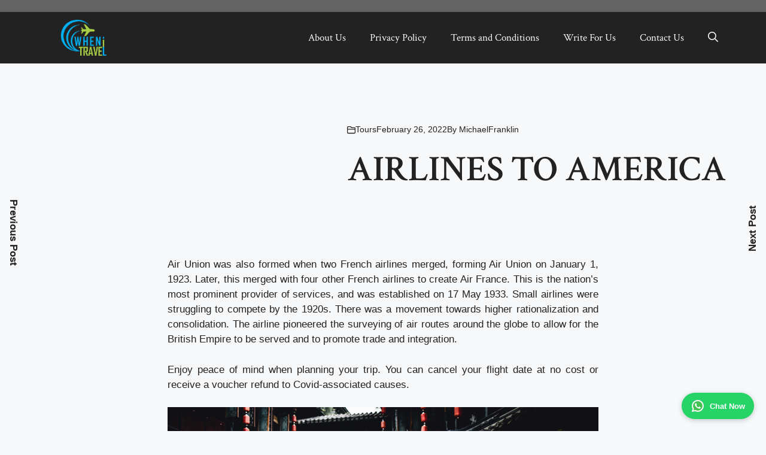

--- FILE ---
content_type: text/html; charset=UTF-8
request_url: https://www.whenitravel.co.uk/airlines-to-america/
body_size: 15863
content:
<!DOCTYPE html>
<html lang="en-US">
<head>
	<meta charset="UTF-8">
	<meta name='robots' content='index, follow, max-image-preview:large, max-snippet:-1, max-video-preview:-1' />
<meta name="viewport" content="width=device-width, initial-scale=1">
	<!-- This site is optimized with the Yoast SEO plugin v26.7 - https://yoast.com/wordpress/plugins/seo/ -->
	<title>AIRLINES TO AMERICA - When I Travel</title>
	<link rel="canonical" href="https://www.whenitravel.co.uk/airlines-to-america/" />
	<meta property="og:locale" content="en_US" />
	<meta property="og:type" content="article" />
	<meta property="og:title" content="AIRLINES TO AMERICA - When I Travel" />
	<meta property="og:description" content="Air Union was also formed when two French airlines merged, forming Air Union on January 1, 1923. Later, this merged with four other French airlines to create Air France. This is the nation&#8217;s most prominent provider of services, and was established on 17 May 1933. Small airlines were struggling to compete by the 1920s. There ... Read more" />
	<meta property="og:url" content="https://www.whenitravel.co.uk/airlines-to-america/" />
	<meta property="og:site_name" content="When I Travel" />
	<meta property="article:published_time" content="2022-02-26T03:36:58+00:00" />
	<meta name="author" content="MichaelFranklin" />
	<meta name="twitter:card" content="summary_large_image" />
	<meta name="twitter:label1" content="Written by" />
	<meta name="twitter:data1" content="MichaelFranklin" />
	<meta name="twitter:label2" content="Est. reading time" />
	<meta name="twitter:data2" content="4 minutes" />
	<script type="application/ld+json" class="yoast-schema-graph">{"@context":"https://schema.org","@graph":[{"@type":"Article","@id":"https://www.whenitravel.co.uk/airlines-to-america/#article","isPartOf":{"@id":"https://www.whenitravel.co.uk/airlines-to-america/"},"author":{"name":"MichaelFranklin","@id":"https://www.whenitravel.co.uk/#/schema/person/93a1c1099b21f0c6b116d68bb2c94eaa"},"headline":"AIRLINES TO AMERICA","datePublished":"2022-02-26T03:36:58+00:00","mainEntityOfPage":{"@id":"https://www.whenitravel.co.uk/airlines-to-america/"},"wordCount":554,"publisher":{"@id":"https://www.whenitravel.co.uk/#/schema/person/93a1c1099b21f0c6b116d68bb2c94eaa"},"image":{"@id":"https://www.whenitravel.co.uk/airlines-to-america/#primaryimage"},"thumbnailUrl":"","keywords":["Travel"],"articleSection":["Tours"],"inLanguage":"en-US"},{"@type":"WebPage","@id":"https://www.whenitravel.co.uk/airlines-to-america/","url":"https://www.whenitravel.co.uk/airlines-to-america/","name":"AIRLINES TO AMERICA - When I Travel","isPartOf":{"@id":"https://www.whenitravel.co.uk/#website"},"primaryImageOfPage":{"@id":"https://www.whenitravel.co.uk/airlines-to-america/#primaryimage"},"image":{"@id":"https://www.whenitravel.co.uk/airlines-to-america/#primaryimage"},"thumbnailUrl":"","datePublished":"2022-02-26T03:36:58+00:00","breadcrumb":{"@id":"https://www.whenitravel.co.uk/airlines-to-america/#breadcrumb"},"inLanguage":"en-US","potentialAction":[{"@type":"ReadAction","target":["https://www.whenitravel.co.uk/airlines-to-america/"]}]},{"@type":"ImageObject","inLanguage":"en-US","@id":"https://www.whenitravel.co.uk/airlines-to-america/#primaryimage","url":"","contentUrl":""},{"@type":"BreadcrumbList","@id":"https://www.whenitravel.co.uk/airlines-to-america/#breadcrumb","itemListElement":[{"@type":"ListItem","position":1,"name":"Home","item":"https://www.whenitravel.co.uk/"},{"@type":"ListItem","position":2,"name":"AIRLINES TO AMERICA"}]},{"@type":"WebSite","@id":"https://www.whenitravel.co.uk/#website","url":"https://www.whenitravel.co.uk/","name":"When I Travel","description":"","publisher":{"@id":"https://www.whenitravel.co.uk/#/schema/person/93a1c1099b21f0c6b116d68bb2c94eaa"},"potentialAction":[{"@type":"SearchAction","target":{"@type":"EntryPoint","urlTemplate":"https://www.whenitravel.co.uk/?s={search_term_string}"},"query-input":{"@type":"PropertyValueSpecification","valueRequired":true,"valueName":"search_term_string"}}],"inLanguage":"en-US"},{"@type":["Person","Organization"],"@id":"https://www.whenitravel.co.uk/#/schema/person/93a1c1099b21f0c6b116d68bb2c94eaa","name":"MichaelFranklin","image":{"@type":"ImageObject","inLanguage":"en-US","@id":"https://www.whenitravel.co.uk/#/schema/person/image/","url":"https://www.whenitravel.co.uk/wp-content/uploads/2024/02/272-by-90-For-Light.png","contentUrl":"https://www.whenitravel.co.uk/wp-content/uploads/2024/02/272-by-90-For-Light.png","width":272,"height":90,"caption":"MichaelFranklin"},"logo":{"@id":"https://www.whenitravel.co.uk/#/schema/person/image/"},"sameAs":["https://www.whenitravel.co.uk"],"url":"https://www.whenitravel.co.uk/author/michaelfranklin/"}]}</script>
	<!-- / Yoast SEO plugin. -->


<link href='https://fonts.gstatic.com' crossorigin rel='preconnect' />
<link href='https://fonts.googleapis.com' crossorigin rel='preconnect' />
<link rel="alternate" type="application/rss+xml" title="When I Travel &raquo; Feed" href="https://www.whenitravel.co.uk/feed/" />
<link rel="alternate" title="oEmbed (JSON)" type="application/json+oembed" href="https://www.whenitravel.co.uk/wp-json/oembed/1.0/embed?url=https%3A%2F%2Fwww.whenitravel.co.uk%2Fairlines-to-america%2F" />
<link rel="alternate" title="oEmbed (XML)" type="text/xml+oembed" href="https://www.whenitravel.co.uk/wp-json/oembed/1.0/embed?url=https%3A%2F%2Fwww.whenitravel.co.uk%2Fairlines-to-america%2F&#038;format=xml" />
<style id='wp-img-auto-sizes-contain-inline-css'>
img:is([sizes=auto i],[sizes^="auto," i]){contain-intrinsic-size:3000px 1500px}
/*# sourceURL=wp-img-auto-sizes-contain-inline-css */
</style>
<style id='wp-emoji-styles-inline-css'>

	img.wp-smiley, img.emoji {
		display: inline !important;
		border: none !important;
		box-shadow: none !important;
		height: 1em !important;
		width: 1em !important;
		margin: 0 0.07em !important;
		vertical-align: -0.1em !important;
		background: none !important;
		padding: 0 !important;
	}
/*# sourceURL=wp-emoji-styles-inline-css */
</style>
<style id='wp-block-library-inline-css'>
:root{--wp-block-synced-color:#7a00df;--wp-block-synced-color--rgb:122,0,223;--wp-bound-block-color:var(--wp-block-synced-color);--wp-editor-canvas-background:#ddd;--wp-admin-theme-color:#007cba;--wp-admin-theme-color--rgb:0,124,186;--wp-admin-theme-color-darker-10:#006ba1;--wp-admin-theme-color-darker-10--rgb:0,107,160.5;--wp-admin-theme-color-darker-20:#005a87;--wp-admin-theme-color-darker-20--rgb:0,90,135;--wp-admin-border-width-focus:2px}@media (min-resolution:192dpi){:root{--wp-admin-border-width-focus:1.5px}}.wp-element-button{cursor:pointer}:root .has-very-light-gray-background-color{background-color:#eee}:root .has-very-dark-gray-background-color{background-color:#313131}:root .has-very-light-gray-color{color:#eee}:root .has-very-dark-gray-color{color:#313131}:root .has-vivid-green-cyan-to-vivid-cyan-blue-gradient-background{background:linear-gradient(135deg,#00d084,#0693e3)}:root .has-purple-crush-gradient-background{background:linear-gradient(135deg,#34e2e4,#4721fb 50%,#ab1dfe)}:root .has-hazy-dawn-gradient-background{background:linear-gradient(135deg,#faaca8,#dad0ec)}:root .has-subdued-olive-gradient-background{background:linear-gradient(135deg,#fafae1,#67a671)}:root .has-atomic-cream-gradient-background{background:linear-gradient(135deg,#fdd79a,#004a59)}:root .has-nightshade-gradient-background{background:linear-gradient(135deg,#330968,#31cdcf)}:root .has-midnight-gradient-background{background:linear-gradient(135deg,#020381,#2874fc)}:root{--wp--preset--font-size--normal:16px;--wp--preset--font-size--huge:42px}.has-regular-font-size{font-size:1em}.has-larger-font-size{font-size:2.625em}.has-normal-font-size{font-size:var(--wp--preset--font-size--normal)}.has-huge-font-size{font-size:var(--wp--preset--font-size--huge)}.has-text-align-center{text-align:center}.has-text-align-left{text-align:left}.has-text-align-right{text-align:right}.has-fit-text{white-space:nowrap!important}#end-resizable-editor-section{display:none}.aligncenter{clear:both}.items-justified-left{justify-content:flex-start}.items-justified-center{justify-content:center}.items-justified-right{justify-content:flex-end}.items-justified-space-between{justify-content:space-between}.screen-reader-text{border:0;clip-path:inset(50%);height:1px;margin:-1px;overflow:hidden;padding:0;position:absolute;width:1px;word-wrap:normal!important}.screen-reader-text:focus{background-color:#ddd;clip-path:none;color:#444;display:block;font-size:1em;height:auto;left:5px;line-height:normal;padding:15px 23px 14px;text-decoration:none;top:5px;width:auto;z-index:100000}html :where(.has-border-color){border-style:solid}html :where([style*=border-top-color]){border-top-style:solid}html :where([style*=border-right-color]){border-right-style:solid}html :where([style*=border-bottom-color]){border-bottom-style:solid}html :where([style*=border-left-color]){border-left-style:solid}html :where([style*=border-width]){border-style:solid}html :where([style*=border-top-width]){border-top-style:solid}html :where([style*=border-right-width]){border-right-style:solid}html :where([style*=border-bottom-width]){border-bottom-style:solid}html :where([style*=border-left-width]){border-left-style:solid}html :where(img[class*=wp-image-]){height:auto;max-width:100%}:where(figure){margin:0 0 1em}html :where(.is-position-sticky){--wp-admin--admin-bar--position-offset:var(--wp-admin--admin-bar--height,0px)}@media screen and (max-width:600px){html :where(.is-position-sticky){--wp-admin--admin-bar--position-offset:0px}}

/*# sourceURL=wp-block-library-inline-css */
</style><style id='wp-block-site-title-inline-css'>
.wp-block-site-title{box-sizing:border-box}.wp-block-site-title :where(a){color:inherit;font-family:inherit;font-size:inherit;font-style:inherit;font-weight:inherit;letter-spacing:inherit;line-height:inherit;text-decoration:inherit}
/*# sourceURL=https://www.whenitravel.co.uk/wp-includes/blocks/site-title/style.min.css */
</style>
<style id='global-styles-inline-css'>
:root{--wp--preset--aspect-ratio--square: 1;--wp--preset--aspect-ratio--4-3: 4/3;--wp--preset--aspect-ratio--3-4: 3/4;--wp--preset--aspect-ratio--3-2: 3/2;--wp--preset--aspect-ratio--2-3: 2/3;--wp--preset--aspect-ratio--16-9: 16/9;--wp--preset--aspect-ratio--9-16: 9/16;--wp--preset--color--black: #000000;--wp--preset--color--cyan-bluish-gray: #abb8c3;--wp--preset--color--white: #ffffff;--wp--preset--color--pale-pink: #f78da7;--wp--preset--color--vivid-red: #cf2e2e;--wp--preset--color--luminous-vivid-orange: #ff6900;--wp--preset--color--luminous-vivid-amber: #fcb900;--wp--preset--color--light-green-cyan: #7bdcb5;--wp--preset--color--vivid-green-cyan: #00d084;--wp--preset--color--pale-cyan-blue: #8ed1fc;--wp--preset--color--vivid-cyan-blue: #0693e3;--wp--preset--color--vivid-purple: #9b51e0;--wp--preset--color--contrast: var(--contrast);--wp--preset--color--contrast-2: var(--contrast-2);--wp--preset--color--contrast-3: var(--contrast-3);--wp--preset--color--base: var(--base);--wp--preset--color--base-2: var(--base-2);--wp--preset--color--base-3: var(--base-3);--wp--preset--color--accent: var(--accent);--wp--preset--color--accent-2: var(--accent-2);--wp--preset--gradient--vivid-cyan-blue-to-vivid-purple: linear-gradient(135deg,rgb(6,147,227) 0%,rgb(155,81,224) 100%);--wp--preset--gradient--light-green-cyan-to-vivid-green-cyan: linear-gradient(135deg,rgb(122,220,180) 0%,rgb(0,208,130) 100%);--wp--preset--gradient--luminous-vivid-amber-to-luminous-vivid-orange: linear-gradient(135deg,rgb(252,185,0) 0%,rgb(255,105,0) 100%);--wp--preset--gradient--luminous-vivid-orange-to-vivid-red: linear-gradient(135deg,rgb(255,105,0) 0%,rgb(207,46,46) 100%);--wp--preset--gradient--very-light-gray-to-cyan-bluish-gray: linear-gradient(135deg,rgb(238,238,238) 0%,rgb(169,184,195) 100%);--wp--preset--gradient--cool-to-warm-spectrum: linear-gradient(135deg,rgb(74,234,220) 0%,rgb(151,120,209) 20%,rgb(207,42,186) 40%,rgb(238,44,130) 60%,rgb(251,105,98) 80%,rgb(254,248,76) 100%);--wp--preset--gradient--blush-light-purple: linear-gradient(135deg,rgb(255,206,236) 0%,rgb(152,150,240) 100%);--wp--preset--gradient--blush-bordeaux: linear-gradient(135deg,rgb(254,205,165) 0%,rgb(254,45,45) 50%,rgb(107,0,62) 100%);--wp--preset--gradient--luminous-dusk: linear-gradient(135deg,rgb(255,203,112) 0%,rgb(199,81,192) 50%,rgb(65,88,208) 100%);--wp--preset--gradient--pale-ocean: linear-gradient(135deg,rgb(255,245,203) 0%,rgb(182,227,212) 50%,rgb(51,167,181) 100%);--wp--preset--gradient--electric-grass: linear-gradient(135deg,rgb(202,248,128) 0%,rgb(113,206,126) 100%);--wp--preset--gradient--midnight: linear-gradient(135deg,rgb(2,3,129) 0%,rgb(40,116,252) 100%);--wp--preset--font-size--small: 13px;--wp--preset--font-size--medium: 20px;--wp--preset--font-size--large: 36px;--wp--preset--font-size--x-large: 42px;--wp--preset--spacing--20: 0.44rem;--wp--preset--spacing--30: 0.67rem;--wp--preset--spacing--40: 1rem;--wp--preset--spacing--50: 1.5rem;--wp--preset--spacing--60: 2.25rem;--wp--preset--spacing--70: 3.38rem;--wp--preset--spacing--80: 5.06rem;--wp--preset--shadow--natural: 6px 6px 9px rgba(0, 0, 0, 0.2);--wp--preset--shadow--deep: 12px 12px 50px rgba(0, 0, 0, 0.4);--wp--preset--shadow--sharp: 6px 6px 0px rgba(0, 0, 0, 0.2);--wp--preset--shadow--outlined: 6px 6px 0px -3px rgb(255, 255, 255), 6px 6px rgb(0, 0, 0);--wp--preset--shadow--crisp: 6px 6px 0px rgb(0, 0, 0);}:where(.is-layout-flex){gap: 0.5em;}:where(.is-layout-grid){gap: 0.5em;}body .is-layout-flex{display: flex;}.is-layout-flex{flex-wrap: wrap;align-items: center;}.is-layout-flex > :is(*, div){margin: 0;}body .is-layout-grid{display: grid;}.is-layout-grid > :is(*, div){margin: 0;}:where(.wp-block-columns.is-layout-flex){gap: 2em;}:where(.wp-block-columns.is-layout-grid){gap: 2em;}:where(.wp-block-post-template.is-layout-flex){gap: 1.25em;}:where(.wp-block-post-template.is-layout-grid){gap: 1.25em;}.has-black-color{color: var(--wp--preset--color--black) !important;}.has-cyan-bluish-gray-color{color: var(--wp--preset--color--cyan-bluish-gray) !important;}.has-white-color{color: var(--wp--preset--color--white) !important;}.has-pale-pink-color{color: var(--wp--preset--color--pale-pink) !important;}.has-vivid-red-color{color: var(--wp--preset--color--vivid-red) !important;}.has-luminous-vivid-orange-color{color: var(--wp--preset--color--luminous-vivid-orange) !important;}.has-luminous-vivid-amber-color{color: var(--wp--preset--color--luminous-vivid-amber) !important;}.has-light-green-cyan-color{color: var(--wp--preset--color--light-green-cyan) !important;}.has-vivid-green-cyan-color{color: var(--wp--preset--color--vivid-green-cyan) !important;}.has-pale-cyan-blue-color{color: var(--wp--preset--color--pale-cyan-blue) !important;}.has-vivid-cyan-blue-color{color: var(--wp--preset--color--vivid-cyan-blue) !important;}.has-vivid-purple-color{color: var(--wp--preset--color--vivid-purple) !important;}.has-black-background-color{background-color: var(--wp--preset--color--black) !important;}.has-cyan-bluish-gray-background-color{background-color: var(--wp--preset--color--cyan-bluish-gray) !important;}.has-white-background-color{background-color: var(--wp--preset--color--white) !important;}.has-pale-pink-background-color{background-color: var(--wp--preset--color--pale-pink) !important;}.has-vivid-red-background-color{background-color: var(--wp--preset--color--vivid-red) !important;}.has-luminous-vivid-orange-background-color{background-color: var(--wp--preset--color--luminous-vivid-orange) !important;}.has-luminous-vivid-amber-background-color{background-color: var(--wp--preset--color--luminous-vivid-amber) !important;}.has-light-green-cyan-background-color{background-color: var(--wp--preset--color--light-green-cyan) !important;}.has-vivid-green-cyan-background-color{background-color: var(--wp--preset--color--vivid-green-cyan) !important;}.has-pale-cyan-blue-background-color{background-color: var(--wp--preset--color--pale-cyan-blue) !important;}.has-vivid-cyan-blue-background-color{background-color: var(--wp--preset--color--vivid-cyan-blue) !important;}.has-vivid-purple-background-color{background-color: var(--wp--preset--color--vivid-purple) !important;}.has-black-border-color{border-color: var(--wp--preset--color--black) !important;}.has-cyan-bluish-gray-border-color{border-color: var(--wp--preset--color--cyan-bluish-gray) !important;}.has-white-border-color{border-color: var(--wp--preset--color--white) !important;}.has-pale-pink-border-color{border-color: var(--wp--preset--color--pale-pink) !important;}.has-vivid-red-border-color{border-color: var(--wp--preset--color--vivid-red) !important;}.has-luminous-vivid-orange-border-color{border-color: var(--wp--preset--color--luminous-vivid-orange) !important;}.has-luminous-vivid-amber-border-color{border-color: var(--wp--preset--color--luminous-vivid-amber) !important;}.has-light-green-cyan-border-color{border-color: var(--wp--preset--color--light-green-cyan) !important;}.has-vivid-green-cyan-border-color{border-color: var(--wp--preset--color--vivid-green-cyan) !important;}.has-pale-cyan-blue-border-color{border-color: var(--wp--preset--color--pale-cyan-blue) !important;}.has-vivid-cyan-blue-border-color{border-color: var(--wp--preset--color--vivid-cyan-blue) !important;}.has-vivid-purple-border-color{border-color: var(--wp--preset--color--vivid-purple) !important;}.has-vivid-cyan-blue-to-vivid-purple-gradient-background{background: var(--wp--preset--gradient--vivid-cyan-blue-to-vivid-purple) !important;}.has-light-green-cyan-to-vivid-green-cyan-gradient-background{background: var(--wp--preset--gradient--light-green-cyan-to-vivid-green-cyan) !important;}.has-luminous-vivid-amber-to-luminous-vivid-orange-gradient-background{background: var(--wp--preset--gradient--luminous-vivid-amber-to-luminous-vivid-orange) !important;}.has-luminous-vivid-orange-to-vivid-red-gradient-background{background: var(--wp--preset--gradient--luminous-vivid-orange-to-vivid-red) !important;}.has-very-light-gray-to-cyan-bluish-gray-gradient-background{background: var(--wp--preset--gradient--very-light-gray-to-cyan-bluish-gray) !important;}.has-cool-to-warm-spectrum-gradient-background{background: var(--wp--preset--gradient--cool-to-warm-spectrum) !important;}.has-blush-light-purple-gradient-background{background: var(--wp--preset--gradient--blush-light-purple) !important;}.has-blush-bordeaux-gradient-background{background: var(--wp--preset--gradient--blush-bordeaux) !important;}.has-luminous-dusk-gradient-background{background: var(--wp--preset--gradient--luminous-dusk) !important;}.has-pale-ocean-gradient-background{background: var(--wp--preset--gradient--pale-ocean) !important;}.has-electric-grass-gradient-background{background: var(--wp--preset--gradient--electric-grass) !important;}.has-midnight-gradient-background{background: var(--wp--preset--gradient--midnight) !important;}.has-small-font-size{font-size: var(--wp--preset--font-size--small) !important;}.has-medium-font-size{font-size: var(--wp--preset--font-size--medium) !important;}.has-large-font-size{font-size: var(--wp--preset--font-size--large) !important;}.has-x-large-font-size{font-size: var(--wp--preset--font-size--x-large) !important;}
/*# sourceURL=global-styles-inline-css */
</style>

<style id='classic-theme-styles-inline-css'>
/*! This file is auto-generated */
.wp-block-button__link{color:#fff;background-color:#32373c;border-radius:9999px;box-shadow:none;text-decoration:none;padding:calc(.667em + 2px) calc(1.333em + 2px);font-size:1.125em}.wp-block-file__button{background:#32373c;color:#fff;text-decoration:none}
/*# sourceURL=/wp-includes/css/classic-themes.min.css */
</style>
<link rel='stylesheet' id='generateblocks-google-fonts-css' href='https://fonts.googleapis.com/css?family=Crimson+Text:regular,italic,600,600italic,700,700italic&#038;display=swap' media='all' />
<link rel='stylesheet' id='generate-widget-areas-css' href='https://www.whenitravel.co.uk/wp-content/themes/generatepress/assets/css/components/widget-areas.min.css?ver=3.6.1' media='all' />
<link rel='stylesheet' id='generate-style-css' href='https://www.whenitravel.co.uk/wp-content/themes/generatepress/assets/css/main.min.css?ver=3.6.1' media='all' />
<style id='generate-style-inline-css'>
body{background-color:var(--base-2);color:var(--contrast);}a{color:var(--contrast);}a:hover, a:focus, a:active{color:var(--contrast-2);}.grid-container{max-width:1500px;}.wp-block-group__inner-container{max-width:1500px;margin-left:auto;margin-right:auto;}.site-header .header-image{width:200px;}:root{--contrast:#222222;--contrast-2:#7b7b7c;--contrast-3:#b2b2be;--base:#f0f0f0;--base-2:#f7f8f9;--base-3:#ffffff;--accent:#edfab1;--accent-2:#b6d100;}:root .has-contrast-color{color:var(--contrast);}:root .has-contrast-background-color{background-color:var(--contrast);}:root .has-contrast-2-color{color:var(--contrast-2);}:root .has-contrast-2-background-color{background-color:var(--contrast-2);}:root .has-contrast-3-color{color:var(--contrast-3);}:root .has-contrast-3-background-color{background-color:var(--contrast-3);}:root .has-base-color{color:var(--base);}:root .has-base-background-color{background-color:var(--base);}:root .has-base-2-color{color:var(--base-2);}:root .has-base-2-background-color{background-color:var(--base-2);}:root .has-base-3-color{color:var(--base-3);}:root .has-base-3-background-color{background-color:var(--base-3);}:root .has-accent-color{color:var(--accent);}:root .has-accent-background-color{background-color:var(--accent);}:root .has-accent-2-color{color:var(--accent-2);}:root .has-accent-2-background-color{background-color:var(--accent-2);}.gp-modal:not(.gp-modal--open):not(.gp-modal--transition){display:none;}.gp-modal--transition:not(.gp-modal--open){pointer-events:none;}.gp-modal-overlay:not(.gp-modal-overlay--open):not(.gp-modal--transition){display:none;}.gp-modal__overlay{display:none;position:fixed;top:0;left:0;right:0;bottom:0;background:rgba(0,0,0,0.2);display:flex;justify-content:center;align-items:center;z-index:10000;backdrop-filter:blur(3px);transition:opacity 500ms ease;opacity:0;}.gp-modal--open:not(.gp-modal--transition) .gp-modal__overlay{opacity:1;}.gp-modal__container{max-width:100%;max-height:100vh;transform:scale(0.9);transition:transform 500ms ease;padding:0 10px;}.gp-modal--open:not(.gp-modal--transition) .gp-modal__container{transform:scale(1);}.search-modal-fields{display:flex;}.gp-search-modal .gp-modal__overlay{align-items:flex-start;padding-top:25vh;background:var(--gp-search-modal-overlay-bg-color);}.search-modal-form{width:500px;max-width:100%;background-color:var(--gp-search-modal-bg-color);color:var(--gp-search-modal-text-color);}.search-modal-form .search-field, .search-modal-form .search-field:focus{width:100%;height:60px;background-color:transparent;border:0;appearance:none;color:currentColor;}.search-modal-fields button, .search-modal-fields button:active, .search-modal-fields button:focus, .search-modal-fields button:hover{background-color:transparent;border:0;color:currentColor;width:60px;}body, button, input, select, textarea{font-family:Helvetica;}h1{font-family:Crimson Text, serif;font-weight:600;font-size:60px;}@media (max-width: 1024px){h1{font-size:43px;}}@media (max-width:768px){h1{font-size:38px;}}h2{font-family:Crimson Text, serif;font-size:30px;line-height:1.1em;}@media (max-width:768px){h2{font-size:25px;}}.main-navigation a, .main-navigation .menu-toggle, .main-navigation .menu-bar-items{font-family:Crimson Text, serif;font-size:17px;}.top-bar{background-color:#636363;color:#ffffff;}.top-bar a{color:#ffffff;}.top-bar a:hover{color:#303030;}.site-header{background-color:var(--contrast);color:var(--base-3);}.site-header a{color:var(--base-3);}.site-header a:hover{color:var(--base-3);}.main-title a,.main-title a:hover{color:var(--contrast);}.site-description{color:var(--contrast-2);}.main-navigation .main-nav ul li a, .main-navigation .menu-toggle, .main-navigation .menu-bar-items{color:var(--base-2);}.main-navigation .main-nav ul li:not([class*="current-menu-"]):hover > a, .main-navigation .main-nav ul li:not([class*="current-menu-"]):focus > a, .main-navigation .main-nav ul li.sfHover:not([class*="current-menu-"]) > a, .main-navigation .menu-bar-item:hover > a, .main-navigation .menu-bar-item.sfHover > a{color:var(--base-3);}button.menu-toggle:hover,button.menu-toggle:focus{color:var(--base-2);}.main-navigation .main-nav ul li[class*="current-menu-"] > a{color:var(--base-3);}.navigation-search input[type="search"],.navigation-search input[type="search"]:active, .navigation-search input[type="search"]:focus, .main-navigation .main-nav ul li.search-item.active > a, .main-navigation .menu-bar-items .search-item.active > a{color:var(--base-3);}.main-navigation ul ul{background-color:var(--contrast);}.main-navigation .main-nav ul ul li a{color:var(--base);}.main-navigation .main-nav ul ul li:not([class*="current-menu-"]):hover > a,.main-navigation .main-nav ul ul li:not([class*="current-menu-"]):focus > a, .main-navigation .main-nav ul ul li.sfHover:not([class*="current-menu-"]) > a{color:var(--base-3);background-color:var(--contrast);}.main-navigation .main-nav ul ul li[class*="current-menu-"] > a{color:var(--base-3);background-color:var(--contrast);}.separate-containers .inside-article, .separate-containers .comments-area, .separate-containers .page-header, .one-container .container, .separate-containers .paging-navigation, .inside-page-header{background-color:var(--base-2);}.entry-title a{color:var(--contrast);}.entry-title a:hover{color:var(--contrast-2);}.entry-meta{color:var(--contrast-2);}.sidebar .widget{background-color:var(--base-3);}.footer-widgets{background-color:var(--base-3);}.site-info{background-color:var(--base-3);}input[type="text"],input[type="email"],input[type="url"],input[type="password"],input[type="search"],input[type="tel"],input[type="number"],textarea,select{color:var(--contrast);background-color:var(--base-2);border-color:var(--base);}input[type="text"]:focus,input[type="email"]:focus,input[type="url"]:focus,input[type="password"]:focus,input[type="search"]:focus,input[type="tel"]:focus,input[type="number"]:focus,textarea:focus,select:focus{color:var(--contrast);background-color:var(--base-2);border-color:var(--contrast-3);}button,html input[type="button"],input[type="reset"],input[type="submit"],a.button,a.wp-block-button__link:not(.has-background){color:var(--contrast-2);}button:hover,html input[type="button"]:hover,input[type="reset"]:hover,input[type="submit"]:hover,a.button:hover,button:focus,html input[type="button"]:focus,input[type="reset"]:focus,input[type="submit"]:focus,a.button:focus,a.wp-block-button__link:not(.has-background):active,a.wp-block-button__link:not(.has-background):focus,a.wp-block-button__link:not(.has-background):hover{color:var(--contrast);}a.generate-back-to-top{background-color:rgba( 0,0,0,0.4 );color:#ffffff;}a.generate-back-to-top:hover,a.generate-back-to-top:focus{background-color:rgba( 0,0,0,0.6 );color:#ffffff;}:root{--gp-search-modal-bg-color:var(--base-3);--gp-search-modal-text-color:var(--contrast);--gp-search-modal-overlay-bg-color:rgba(0,0,0,0.2);}@media (max-width:768px){.main-navigation .menu-bar-item:hover > a, .main-navigation .menu-bar-item.sfHover > a{background:none;color:var(--base-2);}}.inside-top-bar.grid-container{max-width:1580px;}.inside-header{padding:10px 40px 10px 40px;}.inside-header.grid-container{max-width:1580px;}.separate-containers .inside-article, .separate-containers .comments-area, .separate-containers .page-header, .separate-containers .paging-navigation, .one-container .site-content, .inside-page-header{padding:100px 40px 100px 40px;}.site-main .wp-block-group__inner-container{padding:100px 40px 100px 40px;}.separate-containers .paging-navigation{padding-top:20px;padding-bottom:20px;}.entry-content .alignwide, body:not(.no-sidebar) .entry-content .alignfull{margin-left:-40px;width:calc(100% + 80px);max-width:calc(100% + 80px);}.sidebar .widget, .page-header, .widget-area .main-navigation, .site-main > *{margin-bottom:0px;}.separate-containers .site-main{margin:0px;}.both-right .inside-left-sidebar,.both-left .inside-left-sidebar{margin-right:0px;}.both-right .inside-right-sidebar,.both-left .inside-right-sidebar{margin-left:0px;}.one-container.archive .post:not(:last-child):not(.is-loop-template-item), .one-container.blog .post:not(:last-child):not(.is-loop-template-item){padding-bottom:100px;}.separate-containers .featured-image{margin-top:0px;}.separate-containers .inside-right-sidebar, .separate-containers .inside-left-sidebar{margin-top:0px;margin-bottom:0px;}.rtl .menu-item-has-children .dropdown-menu-toggle{padding-left:20px;}.rtl .main-navigation .main-nav ul li.menu-item-has-children > a{padding-right:20px;}.widget-area .widget{padding:0px;}.footer-widgets-container.grid-container{max-width:1580px;}.inside-site-info.grid-container{max-width:1580px;}@media (max-width:768px){.separate-containers .inside-article, .separate-containers .comments-area, .separate-containers .page-header, .separate-containers .paging-navigation, .one-container .site-content, .inside-page-header{padding:40px 40px 80px 40px;}.site-main .wp-block-group__inner-container{padding:40px 40px 80px 40px;}.inside-top-bar{padding-right:30px;padding-left:30px;}.inside-header{padding-right:30px;padding-left:30px;}.widget-area .widget{padding-top:0px;padding-right:0px;padding-bottom:0px;padding-left:0px;}.footer-widgets-container{padding-top:30px;padding-right:30px;padding-bottom:30px;padding-left:30px;}.inside-site-info{padding-right:30px;padding-left:30px;}.entry-content .alignwide, body:not(.no-sidebar) .entry-content .alignfull{margin-left:-40px;width:calc(100% + 80px);max-width:calc(100% + 80px);}.one-container .site-main .paging-navigation{margin-bottom:0px;}}/* End cached CSS */.is-right-sidebar{width:25%;}.is-left-sidebar{width:25%;}.site-content .content-area{width:100%;}@media (max-width:768px){.main-navigation .menu-toggle,.sidebar-nav-mobile:not(#sticky-placeholder){display:block;}.main-navigation ul,.gen-sidebar-nav,.main-navigation:not(.slideout-navigation):not(.toggled) .main-nav > ul,.has-inline-mobile-toggle #site-navigation .inside-navigation > *:not(.navigation-search):not(.main-nav){display:none;}.nav-align-right .inside-navigation,.nav-align-center .inside-navigation{justify-content:space-between;}.has-inline-mobile-toggle .mobile-menu-control-wrapper{display:flex;flex-wrap:wrap;}.has-inline-mobile-toggle .inside-header{flex-direction:row;text-align:left;flex-wrap:wrap;}.has-inline-mobile-toggle .header-widget,.has-inline-mobile-toggle #site-navigation{flex-basis:100%;}.nav-float-left .has-inline-mobile-toggle #site-navigation{order:10;}}
#content {max-width: 800px;margin-left: auto;margin-right: auto;}
.dynamic-author-image-rounded{border-radius:100%;}.dynamic-featured-image, .dynamic-author-image{vertical-align:middle;}.one-container.blog .dynamic-content-template:not(:last-child), .one-container.archive .dynamic-content-template:not(:last-child){padding-bottom:0px;}.dynamic-entry-excerpt > p:last-child{margin-bottom:0px;}
/*# sourceURL=generate-style-inline-css */
</style>
<link rel='stylesheet' id='generate-google-fonts-css' href='https://fonts.googleapis.com/css?family=Crimson+Text%3Aregular%2C600%2C&#038;display=auto&#038;ver=3.6.1' media='all' />
<style id='generateblocks-inline-css'>
.gb-container-e6287702{max-width:1500px;display:flex;align-items:center;column-gap:60px;padding-top:100px;padding-right:40px;padding-left:40px;margin-right:auto;margin-left:auto;}.gb-container-34c38823{flex-grow:0;flex-shrink:0;flex-basis:45%;}.gb-container-96975943{flex-grow:1;}.gb-container-410f956d{display:flex;justify-content:flex-start;column-gap:1em;text-align:left;margin-bottom:20px;}.gb-container-d1b12e3a{display:flex;column-gap:1em;}.gb-container-73cd57e1{background-color:var(--base);color:var(--contrast-2);}.gb-container-d52e3c69{max-width:1340px;padding:100px 40px 60px;margin-right:auto;margin-left:auto;}.gb-container-335262f2{font-family:Crimson Text, serif;font-size:40px;}.gb-container-c762d353{width:40%;height:100%;display:flex;column-gap:10px;}.gb-container-99fe8eb7{display:flex;justify-content:space-between;padding:0;}.gb-image-43259e8e{width:100%;height:auto;object-fit:cover;vertical-align:middle;}p.gb-headline-58ff7335{display:flex;align-items:center;column-gap:0.5em;font-size:14px;margin-bottom:0px;}p.gb-headline-58ff7335 .gb-icon{line-height:0;}p.gb-headline-58ff7335 .gb-icon svg{width:1em;height:1em;fill:currentColor;}p.gb-headline-903b1f47{font-size:14px;margin-bottom:0px;}p.gb-headline-5fc9d297{font-size:14px;margin-bottom:0px;}h1.gb-headline-5bce7c12{text-align:left;margin-bottom:10px;}h4.gb-headline-5159df70{max-width:60%;}div.gb-headline-2bd61c47{font-size:14px;margin-top:30px;}a.gb-button-13c371f8{display:inline-flex;align-items:center;justify-content:center;text-align:center;padding:6px;border-radius:50px;border:2px solid var(--contrast-2);color:var(--contrast-2);text-decoration:none;}a.gb-button-13c371f8:hover, a.gb-button-13c371f8:active, a.gb-button-13c371f8:focus{border-color:var(--contrast);color:var(--contrast);}a.gb-button-13c371f8 .gb-icon{line-height:0;}a.gb-button-13c371f8 .gb-icon svg{width:0.8em;height:0.8em;fill:currentColor;}a.gb-button-926332bd{display:inline-flex;align-items:center;justify-content:center;text-align:center;padding:6px;border-radius:50px;border:2px solid var(--contrast-2);color:var(--contrast-2);text-decoration:none;}a.gb-button-926332bd:hover, a.gb-button-926332bd:active, a.gb-button-926332bd:focus{border-color:var(--contrast);color:var(--contrast);}a.gb-button-926332bd .gb-icon{line-height:0;}a.gb-button-926332bd .gb-icon svg{width:0.8em;height:0.8em;fill:currentColor;}a.gb-button-d957854e{display:inline-flex;align-items:center;justify-content:center;text-align:center;padding:6px;border-radius:50px;border:2px solid var(--contrast-2);color:var(--contrast-2);text-decoration:none;}a.gb-button-d957854e:hover, a.gb-button-d957854e:active, a.gb-button-d957854e:focus{border-color:var(--contrast);color:var(--contrast);}a.gb-button-d957854e .gb-icon{line-height:0;}a.gb-button-d957854e .gb-icon svg{width:0.8em;height:0.8em;fill:currentColor;}a.gb-button-bec8d56e{display:inline-flex;align-items:center;justify-content:center;font-weight:600;text-align:center;padding-top:10px;padding-bottom:10px;color:var(--contrast);text-decoration:none;}a.gb-button-bec8d56e:hover, a.gb-button-bec8d56e:active, a.gb-button-bec8d56e:focus{color:var(--contrast-2);}a.gb-button-122d9fa4{display:inline-flex;align-items:center;justify-content:center;font-weight:600;text-align:center;padding:10px;margin-left:auto;color:var(--contrast);text-decoration:none;}a.gb-button-122d9fa4:hover, a.gb-button-122d9fa4:active, a.gb-button-122d9fa4:focus{color:var(--contrast-2);}@media (max-width: 1024px) {.gb-container-410f956d{flex-direction:column;row-gap:10px;}.gb-container-c762d353{width:50%;}.gb-grid-wrapper > .gb-grid-column-c762d353{width:50%;}.gb-container-99fe8eb7{padding-top:80px;}h4.gb-headline-5159df70{max-width:80%;}}@media (max-width: 1024px) and (min-width: 768px) {.gb-grid-wrapper > div.gb-grid-column-c762d353{padding-bottom:0;}}@media (max-width: 767px) {.gb-container-e6287702{flex-direction:column;row-gap:40px;padding:30px;}.gb-container-34c38823{flex-grow:1;flex-basis:100%;}.gb-grid-wrapper > .gb-grid-column-34c38823{flex-grow:1;flex-basis:100%;}.gb-container-c762d353{width:100%;}.gb-grid-wrapper > .gb-grid-column-c762d353{width:100%;}.gb-grid-wrapper > div.gb-grid-column-c762d353{padding-bottom:0;}.gb-image-43259e8e{width:100%;height:auto;}h1.gb-headline-5bce7c12{text-align:left;margin-bottom:0px;}h4.gb-headline-5159df70{max-width:100%;}}:root{--gb-container-width:1500px;}.gb-container .wp-block-image img{vertical-align:middle;}.gb-grid-wrapper .wp-block-image{margin-bottom:0;}.gb-highlight{background:none;}.gb-shape{line-height:0;}
/*# sourceURL=generateblocks-inline-css */
</style>
<link rel='stylesheet' id='generate-blog-images-css' href='https://www.whenitravel.co.uk/wp-content/plugins/gp-premium/blog/functions/css/featured-images.min.css?ver=2.5.0' media='all' />
<link rel="https://api.w.org/" href="https://www.whenitravel.co.uk/wp-json/" /><link rel="alternate" title="JSON" type="application/json" href="https://www.whenitravel.co.uk/wp-json/wp/v2/posts/356" /><link rel="EditURI" type="application/rsd+xml" title="RSD" href="https://www.whenitravel.co.uk/xmlrpc.php?rsd" />
<meta name="generator" content="WordPress 6.9" />
<link rel='shortlink' href='https://www.whenitravel.co.uk/?p=356' />
<link rel="icon" href="https://www.whenitravel.co.uk/wp-content/uploads/2024/02/favicon.png" sizes="32x32" />
<link rel="icon" href="https://www.whenitravel.co.uk/wp-content/uploads/2024/02/favicon.png" sizes="192x192" />
<link rel="apple-touch-icon" href="https://www.whenitravel.co.uk/wp-content/uploads/2024/02/favicon.png" />
<meta name="msapplication-TileImage" content="https://www.whenitravel.co.uk/wp-content/uploads/2024/02/favicon.png" />
		<style id="wp-custom-css">
			/* GeneratePress Site CSS */ @media(min-width:769px){
.gb-container.text-container {
    column-count: 3;
}
}/*blog archive layout*/
@media(min-width:768px){
	:is(.blog,.archive,.search-results) .regular-posts .post:nth-of-type(2) >.gb-container{
    border-top: none;
}}
:is(.blog,.archive,.search-results) .regular-posts .post:nth-of-type(even) > .gb-container {
    border-right: none;
}
:is(.blog,.archive,.search-results) .regular-posts .post:nth-of-type(1)> .gb-container {
    border-top: none;
}
/*post navigation on single post*/
@media(min-width:1024px){
.custom-post-navigation {
    position: fixed;
    top: 40%;
	  left:0;
	  right:0;
}
.custom-post-navigation > .gb-button.previous-post {
    transform: rotate(90deg);
    transform-origin: bottom left;
}
.custom-post-navigation > .gb-button.next-post {
    transform: rotate(-90deg);
    transform-origin: bottom right;
}
} /* End GeneratePress Site CSS */		</style>
		</head>

<body class="wp-singular post-template-default single single-post postid-356 single-format-standard wp-custom-logo wp-embed-responsive wp-theme-generatepress post-image-above-header post-image-aligned-center no-sidebar nav-float-right one-container header-aligned-left dropdown-hover featured-image-active" itemtype="https://schema.org/Blog" itemscope>
	<a class="screen-reader-text skip-link" href="#content" title="Skip to content">Skip to content</a>		<div class="top-bar top-bar-align-right">
			<div class="inside-top-bar grid-container">
				<aside id="block-10" class="widget inner-padding widget_block"><a href="https://wa.me/447362036715?text=Chat%20Now%20from%20https://www.whenitravel.co.uk&utm_source=www&utm_medium=whatsapp&utm_campaign=travel_lead" target="_blank"
   style="position:fixed; bottom:20px; right:20px; background-color:#25D366; color:white; padding:10px 15px; border-radius:50px; text-decoration:none; font-weight:bold; font-family:sans-serif; display:flex; align-items:center; box-shadow:0 2px 8px rgba(0,0,0,0.2); z-index:999;">
   <img decoding="async" src="https://img.icons8.com/color/24/whatsapp--v1.png" style="margin-right:8px;" alt="WhatsApp Icon" />
   Chat Now
</a></aside>			</div>
		</div>
				<header class="site-header has-inline-mobile-toggle" id="masthead" aria-label="Site"  itemtype="https://schema.org/WPHeader" itemscope>
			<div class="inside-header grid-container">
				<div class="site-logo">
					<a href="https://www.whenitravel.co.uk/" rel="home">
						<img  class="header-image is-logo-image" alt="When I Travel" src="https://www.whenitravel.co.uk/wp-content/uploads/2024/02/cropped-272-by-90-For-Dark.png" width="272" height="90" />
					</a>
				</div>	<nav class="main-navigation mobile-menu-control-wrapper" id="mobile-menu-control-wrapper" aria-label="Mobile Toggle">
		<div class="menu-bar-items">	<span class="menu-bar-item">
		<a href="#" role="button" aria-label="Open search" aria-haspopup="dialog" aria-controls="gp-search" data-gpmodal-trigger="gp-search"><span class="gp-icon icon-search"><svg viewBox="0 0 512 512" aria-hidden="true" xmlns="http://www.w3.org/2000/svg" width="1em" height="1em"><path fill-rule="evenodd" clip-rule="evenodd" d="M208 48c-88.366 0-160 71.634-160 160s71.634 160 160 160 160-71.634 160-160S296.366 48 208 48zM0 208C0 93.125 93.125 0 208 0s208 93.125 208 208c0 48.741-16.765 93.566-44.843 129.024l133.826 134.018c9.366 9.379 9.355 24.575-.025 33.941-9.379 9.366-24.575 9.355-33.941-.025L337.238 370.987C301.747 399.167 256.839 416 208 416 93.125 416 0 322.875 0 208z" /></svg><svg viewBox="0 0 512 512" aria-hidden="true" xmlns="http://www.w3.org/2000/svg" width="1em" height="1em"><path d="M71.029 71.029c9.373-9.372 24.569-9.372 33.942 0L256 222.059l151.029-151.03c9.373-9.372 24.569-9.372 33.942 0 9.372 9.373 9.372 24.569 0 33.942L289.941 256l151.03 151.029c9.372 9.373 9.372 24.569 0 33.942-9.373 9.372-24.569 9.372-33.942 0L256 289.941l-151.029 151.03c-9.373 9.372-24.569 9.372-33.942 0-9.372-9.373-9.372-24.569 0-33.942L222.059 256 71.029 104.971c-9.372-9.373-9.372-24.569 0-33.942z" /></svg></span></a>
	</span>
	</div>		<button data-nav="site-navigation" class="menu-toggle" aria-controls="primary-menu" aria-expanded="false">
			<span class="gp-icon icon-menu-bars"><svg viewBox="0 0 512 512" aria-hidden="true" xmlns="http://www.w3.org/2000/svg" width="1em" height="1em"><path d="M0 96c0-13.255 10.745-24 24-24h464c13.255 0 24 10.745 24 24s-10.745 24-24 24H24c-13.255 0-24-10.745-24-24zm0 160c0-13.255 10.745-24 24-24h464c13.255 0 24 10.745 24 24s-10.745 24-24 24H24c-13.255 0-24-10.745-24-24zm0 160c0-13.255 10.745-24 24-24h464c13.255 0 24 10.745 24 24s-10.745 24-24 24H24c-13.255 0-24-10.745-24-24z" /></svg><svg viewBox="0 0 512 512" aria-hidden="true" xmlns="http://www.w3.org/2000/svg" width="1em" height="1em"><path d="M71.029 71.029c9.373-9.372 24.569-9.372 33.942 0L256 222.059l151.029-151.03c9.373-9.372 24.569-9.372 33.942 0 9.372 9.373 9.372 24.569 0 33.942L289.941 256l151.03 151.029c9.372 9.373 9.372 24.569 0 33.942-9.373 9.372-24.569 9.372-33.942 0L256 289.941l-151.029 151.03c-9.373 9.372-24.569 9.372-33.942 0-9.372-9.373-9.372-24.569 0-33.942L222.059 256 71.029 104.971c-9.372-9.373-9.372-24.569 0-33.942z" /></svg></span><span class="screen-reader-text">Menu</span>		</button>
	</nav>
			<nav class="main-navigation has-menu-bar-items sub-menu-right" id="site-navigation" aria-label="Primary"  itemtype="https://schema.org/SiteNavigationElement" itemscope>
			<div class="inside-navigation grid-container">
								<button class="menu-toggle" aria-controls="primary-menu" aria-expanded="false">
					<span class="gp-icon icon-menu-bars"><svg viewBox="0 0 512 512" aria-hidden="true" xmlns="http://www.w3.org/2000/svg" width="1em" height="1em"><path d="M0 96c0-13.255 10.745-24 24-24h464c13.255 0 24 10.745 24 24s-10.745 24-24 24H24c-13.255 0-24-10.745-24-24zm0 160c0-13.255 10.745-24 24-24h464c13.255 0 24 10.745 24 24s-10.745 24-24 24H24c-13.255 0-24-10.745-24-24zm0 160c0-13.255 10.745-24 24-24h464c13.255 0 24 10.745 24 24s-10.745 24-24 24H24c-13.255 0-24-10.745-24-24z" /></svg><svg viewBox="0 0 512 512" aria-hidden="true" xmlns="http://www.w3.org/2000/svg" width="1em" height="1em"><path d="M71.029 71.029c9.373-9.372 24.569-9.372 33.942 0L256 222.059l151.029-151.03c9.373-9.372 24.569-9.372 33.942 0 9.372 9.373 9.372 24.569 0 33.942L289.941 256l151.03 151.029c9.372 9.373 9.372 24.569 0 33.942-9.373 9.372-24.569 9.372-33.942 0L256 289.941l-151.029 151.03c-9.373 9.372-24.569 9.372-33.942 0-9.372-9.373-9.372-24.569 0-33.942L222.059 256 71.029 104.971c-9.372-9.373-9.372-24.569 0-33.942z" /></svg></span><span class="mobile-menu">Menu</span>				</button>
				<div id="primary-menu" class="main-nav"><ul id="menu-main-menu" class=" menu sf-menu"><li id="menu-item-2097" class="menu-item menu-item-type-post_type menu-item-object-page menu-item-2097"><a href="https://www.whenitravel.co.uk/about-us/">About Us</a></li>
<li id="menu-item-2099" class="menu-item menu-item-type-post_type menu-item-object-page menu-item-2099"><a href="https://www.whenitravel.co.uk/privacy-policy/">Privacy Policy</a></li>
<li id="menu-item-2100" class="menu-item menu-item-type-post_type menu-item-object-page menu-item-2100"><a href="https://www.whenitravel.co.uk/terms-and-conditions/">Terms and Conditions</a></li>
<li id="menu-item-2101" class="menu-item menu-item-type-post_type menu-item-object-page menu-item-2101"><a href="https://www.whenitravel.co.uk/write-for-us/">Write For Us</a></li>
<li id="menu-item-2098" class="menu-item menu-item-type-post_type menu-item-object-page menu-item-2098"><a href="https://www.whenitravel.co.uk/contact-us/">Contact Us</a></li>
</ul></div><div class="menu-bar-items">	<span class="menu-bar-item">
		<a href="#" role="button" aria-label="Open search" aria-haspopup="dialog" aria-controls="gp-search" data-gpmodal-trigger="gp-search"><span class="gp-icon icon-search"><svg viewBox="0 0 512 512" aria-hidden="true" xmlns="http://www.w3.org/2000/svg" width="1em" height="1em"><path fill-rule="evenodd" clip-rule="evenodd" d="M208 48c-88.366 0-160 71.634-160 160s71.634 160 160 160 160-71.634 160-160S296.366 48 208 48zM0 208C0 93.125 93.125 0 208 0s208 93.125 208 208c0 48.741-16.765 93.566-44.843 129.024l133.826 134.018c9.366 9.379 9.355 24.575-.025 33.941-9.379 9.366-24.575 9.355-33.941-.025L337.238 370.987C301.747 399.167 256.839 416 208 416 93.125 416 0 322.875 0 208z" /></svg><svg viewBox="0 0 512 512" aria-hidden="true" xmlns="http://www.w3.org/2000/svg" width="1em" height="1em"><path d="M71.029 71.029c9.373-9.372 24.569-9.372 33.942 0L256 222.059l151.029-151.03c9.373-9.372 24.569-9.372 33.942 0 9.372 9.373 9.372 24.569 0 33.942L289.941 256l151.03 151.029c9.372 9.373 9.372 24.569 0 33.942-9.373 9.372-24.569 9.372-33.942 0L256 289.941l-151.029 151.03c-9.373 9.372-24.569 9.372-33.942 0-9.372-9.373-9.372-24.569 0-33.942L222.059 256 71.029 104.971c-9.372-9.373-9.372-24.569 0-33.942z" /></svg></span></a>
	</span>
	</div>			</div>
		</nav>
					<div class="header-widget">
				<aside id="block-8" class="widget inner-padding widget_block"></aside>			</div>
						</div>
		</header>
		<div class="gb-container gb-container-e6287702">
<div class="gb-container gb-container-34c38823">

</div>

<div class="gb-container gb-container-96975943">
<div class="gb-container gb-container-410f956d">
<p class="gb-headline gb-headline-58ff7335"><span class="gb-icon"><svg viewbox="0 0 512 512" xmlns="http://www.w3.org/2000/svg"><path d="M64 32C28.7 32 0 60.7 0 96V416c0 35.3 28.7 64 64 64H448c35.3 0 64-28.7 64-64V160c0-35.3-28.7-64-64-64H289.9L247 53.1C233.5 39.6 215.2 32 196.1 32H64zM48 96c0-8.8 7.2-16 16-16H196.1c6.4 0 12.5 2.5 17 7l45.3 45.3c7.5 7.5 17.7 11.7 28.3 11.7H448c8.8 0 16 7.2 16 16v32H48V96zm0 144H464V416c0 8.8-7.2 16-16 16H64c-8.8 0-16-7.2-16-16V240z"></path></svg></span><span class="gb-headline-text"><span class="post-term-item term-tours"><a href="https://www.whenitravel.co.uk/category/tours/">Tours</a></span></span></p>

<div class="gb-container gb-container-d1b12e3a">
<p class="gb-headline gb-headline-903b1f47 gb-headline-text"><time class="entry-date published" datetime="2022-02-26T03:36:58+00:00">February 26, 2022</time></p>


<p class="gb-headline gb-headline-5fc9d297 gb-headline-text">By <a href="https://www.whenitravel.co.uk/author/michaelfranklin/">MichaelFranklin</a></p>

</div>
</div>


<h1 class="gb-headline gb-headline-5bce7c12 gb-headline-text">AIRLINES TO AMERICA</h1>

</div>
</div>
	<div class="site grid-container container hfeed" id="page">
				<div class="site-content" id="content">
			
	<div class="content-area" id="primary">
		<main class="site-main" id="main">
			
<article id="post-356" class="post-356 post type-post status-publish format-standard has-post-thumbnail hentry category-tours tag-travel" itemtype="https://schema.org/CreativeWork" itemscope>
	<div class="inside-article">
		
		<div class="entry-content" itemprop="text">
			<p style="text-align: justify;"><span style="font-weight: 400;">Air Union was also formed when two French airlines merged, forming Air Union on January 1, 1923. Later, this merged with four other French airlines to create Air France. This is the nation&#8217;s most prominent provider of services, and was established on 17 May 1933. Small airlines were struggling to compete by the 1920s. There was a movement towards higher rationalization and consolidation. The airline pioneered the surveying of air routes around the globe to allow for the British Empire to be served and to promote trade and integration.</span></p>
<p style="text-align: justify;"><span style="font-weight: 400;">Enjoy peace of mind when planning your trip. You can cancel your flight date at no cost or receive a voucher refund to Covid-associated causes.</span></p>
<p><img fetchpriority="high" decoding="async" class="alignnone size-full" src="https://blogger.googleusercontent.com/img/a/AVvXsEhAZU5IXeGk717u58pBCektfg8PFmjDB5P-Bho6pVvY57j25uTQ9TN_7PLtOdRbXNCnLdNMyyg_etispXsSP4_JY9S4AjNjSsBGwysim4lJAUs6I5lhp3Aa4XMZTgUmsswL0YzSFCUoEJLmo1AqHGwemgn5YaIw1yNWJ4M66YrOs6oC1-c3-B7NY0Lsng=s720" width="720" height="446" /></p>
<p style="text-align: justify;"><span style="font-weight: 400;">Do you want to be the first to get the most recent information via e-mail about our offers and routes?</span></p>
<p style="text-align: justify;"><span style="font-weight: 400;">Rising gasoline prices have made it more difficult for legacy airlines than new entrants. This is partly due to the fact that they operate older, less friendly to gas environment aircraft.</span></p>
<p style="text-align: justify;"><span style="font-weight: 400;">The D.L.R. was founded in its first year. Regularly scheduled flights were operated on routes covering nearly one thousand miles.</span></p>
<p style="text-align: justify;"><span style="font-weight: 400;">However, even in good years, profitability is usually low at around two to three internet revenues after curiosity and taxes.</span></p>
<p><img decoding="async" class="alignnone size-full" src="https://blogger.googleusercontent.com/img/a/AVvXsEjIR2G5BnFh7D7ao1neNPozPZSnOL4VK6n77aJSMYU9ngYnvPipgjhzNmL-OPo1poCcOgoSlLK_oxCZ_kZtuJeeGepHWMpb67qDVH6TRifdKDCBav63YKyc3BmpYhPMQGiMVfjA1EnmTEaJwy4EMiZof0WXCYvh-vN0YM7o3gnqc-6UDfmisnai5qF10Q=s720" width="720" height="578" /></p>
<p style="text-align: justify;"><span style="font-weight: 400;">From 2001 to 2006, China&#8217;s domestic air transport grew at 15.5 percent per year. Globally, the price of air travel rose at 3.7% per annum over the same period. Between 1990 and 2006, the EU&#8217;s greenhouse gas emissions from aviation increased by an astonishing 87 percent. While &#8220;green activists&#8221; may be focusing on low ticket prices, most airlines do whatever is possible to reduce fuel consumption. According to some reports, the fuel consumption of the last piston-powered aircraft was as low as that of the average jet in 2005. Computers allow airlines to predict with some accuracy how many passengers will fly once they have made a reservation.</span></p>
<div style="clear:both; margin-top:0em; margin-bottom:1em;"><a href="https://www.whenitravel.co.uk/15-things-you-should-do-in-palermo/" target="_blank" rel="dofollow" class="ucc84e46b171e24723c872b53eac689ab"><!-- INLINE RELATED POSTS 1/3 //--><style> .ucc84e46b171e24723c872b53eac689ab { padding:0px; margin: 0; padding-top:1em!important; padding-bottom:1em!important; width:100%; display: block; font-weight:bold; background-color:#eaeaea; border:0!important; border-left:4px solid #34495E!important; text-decoration:none; } .ucc84e46b171e24723c872b53eac689ab:active, .ucc84e46b171e24723c872b53eac689ab:hover { opacity: 1; transition: opacity 250ms; webkit-transition: opacity 250ms; text-decoration:none; } .ucc84e46b171e24723c872b53eac689ab { transition: background-color 250ms; webkit-transition: background-color 250ms; opacity: 1; transition: opacity 250ms; webkit-transition: opacity 250ms; } .ucc84e46b171e24723c872b53eac689ab .ctaText { font-weight:bold; color:#464646; text-decoration:none; font-size: 16px; } .ucc84e46b171e24723c872b53eac689ab .postTitle { color:#000000; text-decoration: underline!important; font-size: 16px; } .ucc84e46b171e24723c872b53eac689ab:hover .postTitle { text-decoration: underline!important; } </style><div style="padding-left:1em; padding-right:1em;"><span class="ctaText">See also</span>&nbsp; <span class="postTitle">15 Things You Should Do in Palermo</span></div></a></div><h2 style="text-align: justify;"><span style="font-weight: 400;">Middle East Airlines</span></h2>
<p style="text-align: justify;"><span style="font-weight: 400;">Three weeks later, commercial air service began from Manila to Baguio. It was Asia&#8217;s first route. It was the demise of Bachrach in 1937 that led to its eventual merger with Philippine Airlines, which made it Asia&#8217;s oldest airline. It could still be the oldest airline operating in Asia, even though it is not known by its current name.</span></p>
<p><img decoding="async" class="alignnone size-full" src="https://blogger.googleusercontent.com/img/a/AVvXsEizL1oDIoMb0F96hQWdwVu4V3qZQ3TD48bisjR6J4L3B2gFLe7d9PI4rR6gJfYcbyYVu09pYWlzZcePiUGNg-g_Xo8TgJ6sghZmouzkq8ortCk-Muq7-kpaXQkvPJwx_A-iP4MH8mBNYM70Bxf4U-TJnt45o7rHcdwm0XaNr1mqBR2Ccvrr6FaaSu3Onw=s720" width="720" height="481" /></p>
<p style="text-align: justify;"><span style="font-weight: 400;">Our new fleet offers the most advanced cabin in the world and is the ultimate combination of operational effectiveness, extended cabin house, and high flying range. The Beirut-Rafic Hariri International Airport, located approximately 9km south of the city center, is an important facility that links Lebanon with the outside world. The check-in counters open approximately three hours before the scheduled departure time. They close between 45 minutes and one hour prior to the scheduled departure time. You can travel without worrying. We provide information on entry requirements for international destinations so that you can plan your flight easily. If you used Avios for this reservation, please contact your Iberia Plus Service Center. The only type of passenger allowed on the route is &#8220;Adult&#8221;.</span></p>
<h2 style="text-align: justify;"><span style="font-weight: 400;">The Best Plan for You Is A Vacation at These Prices</span></h2>
<p style="text-align: justify;"><span style="font-weight: 400;">Tata Airlines was also one of the first major airlines to start operations without any support from the government. The United States was overwhelmed with aviators after World War I. Many wanted to fly their surplus war aircraft on barnstorming missions, performing aerobatic maneuvers in order to attract crowds.</span></p>
		</div>

			</div>
</article>
<div class="paging-navigation"><div class="gb-container gb-container-99fe8eb7 custom-post-navigation">

<a class="gb-button gb-button-bec8d56e gb-button-text previous-post" href="https://www.whenitravel.co.uk/surprise-food-express/">Previous Post</a>



<a class="gb-button gb-button-122d9fa4 gb-button-text next-post" href="https://www.whenitravel.co.uk/airasia-maintenance-professionals/">Next Post</a>

</div></div>		</main>
	</div>

	
	</div>
</div>


<div class="site-footer">
	<div class="gb-container gb-container-73cd57e1">

<div class="gb-container gb-container-d52e3c69">

<div class="gb-container gb-container-335262f2">

<h6 class="wp-block-site-title has-text-color has-contrast-color"><a href="https://www.whenitravel.co.uk" target="_self" rel="home">When I Travel</a></h6></div>


<h4 class="gb-headline gb-headline-5159df70 gb-headline-text">To inspire and inform. We strive to provide authentic and relatable travel stories that ignite wanderlust.</h4>


<div class="gb-container gb-container-c762d353">


<p>&nbsp;</p>



<p>&nbsp;</p>



<p>&nbsp;</p>
</div>


<div class="gb-headline gb-headline-2bd61c47 gb-headline-text">© 2026 whenitravel.co.uk</div>
</div></div></div>

<script type="speculationrules">
{"prefetch":[{"source":"document","where":{"and":[{"href_matches":"/*"},{"not":{"href_matches":["/wp-*.php","/wp-admin/*","/wp-content/uploads/*","/wp-content/*","/wp-content/plugins/*","/wp-content/themes/generatepress/*","/*\\?(.+)"]}},{"not":{"selector_matches":"a[rel~=\"nofollow\"]"}},{"not":{"selector_matches":".no-prefetch, .no-prefetch a"}}]},"eagerness":"conservative"}]}
</script>
<script id="generate-a11y">
!function(){"use strict";if("querySelector"in document&&"addEventListener"in window){var e=document.body;e.addEventListener("pointerdown",(function(){e.classList.add("using-mouse")}),{passive:!0}),e.addEventListener("keydown",(function(){e.classList.remove("using-mouse")}),{passive:!0})}}();
</script>
	<div class="gp-modal gp-search-modal" id="gp-search" role="dialog" aria-modal="true" aria-label="Search">
		<div class="gp-modal__overlay" tabindex="-1" data-gpmodal-close>
			<div class="gp-modal__container">
					<form role="search" method="get" class="search-modal-form" action="https://www.whenitravel.co.uk/">
		<label for="search-modal-input" class="screen-reader-text">Search for:</label>
		<div class="search-modal-fields">
			<input id="search-modal-input" type="search" class="search-field" placeholder="Search &hellip;" value="" name="s" />
			<button aria-label="Search"><span class="gp-icon icon-search"><svg viewBox="0 0 512 512" aria-hidden="true" xmlns="http://www.w3.org/2000/svg" width="1em" height="1em"><path fill-rule="evenodd" clip-rule="evenodd" d="M208 48c-88.366 0-160 71.634-160 160s71.634 160 160 160 160-71.634 160-160S296.366 48 208 48zM0 208C0 93.125 93.125 0 208 0s208 93.125 208 208c0 48.741-16.765 93.566-44.843 129.024l133.826 134.018c9.366 9.379 9.355 24.575-.025 33.941-9.379 9.366-24.575 9.355-33.941-.025L337.238 370.987C301.747 399.167 256.839 416 208 416 93.125 416 0 322.875 0 208z" /></svg></span></button>
		</div>
			</form>
				</div>
		</div>
	</div>
	<script id="generate-menu-js-before">
var generatepressMenu = {"toggleOpenedSubMenus":true,"openSubMenuLabel":"Open Sub-Menu","closeSubMenuLabel":"Close Sub-Menu"};
//# sourceURL=generate-menu-js-before
</script>
<script src="https://www.whenitravel.co.uk/wp-content/themes/generatepress/assets/js/menu.min.js?ver=3.6.1" id="generate-menu-js"></script>
<script src="https://www.whenitravel.co.uk/wp-content/themes/generatepress/assets/dist/modal.js?ver=3.6.1" id="generate-modal-js"></script>
<script id="wp-emoji-settings" type="application/json">
{"baseUrl":"https://s.w.org/images/core/emoji/17.0.2/72x72/","ext":".png","svgUrl":"https://s.w.org/images/core/emoji/17.0.2/svg/","svgExt":".svg","source":{"concatemoji":"https://www.whenitravel.co.uk/wp-includes/js/wp-emoji-release.min.js?ver=6.9"}}
</script>
<script type="module">
/*! This file is auto-generated */
const a=JSON.parse(document.getElementById("wp-emoji-settings").textContent),o=(window._wpemojiSettings=a,"wpEmojiSettingsSupports"),s=["flag","emoji"];function i(e){try{var t={supportTests:e,timestamp:(new Date).valueOf()};sessionStorage.setItem(o,JSON.stringify(t))}catch(e){}}function c(e,t,n){e.clearRect(0,0,e.canvas.width,e.canvas.height),e.fillText(t,0,0);t=new Uint32Array(e.getImageData(0,0,e.canvas.width,e.canvas.height).data);e.clearRect(0,0,e.canvas.width,e.canvas.height),e.fillText(n,0,0);const a=new Uint32Array(e.getImageData(0,0,e.canvas.width,e.canvas.height).data);return t.every((e,t)=>e===a[t])}function p(e,t){e.clearRect(0,0,e.canvas.width,e.canvas.height),e.fillText(t,0,0);var n=e.getImageData(16,16,1,1);for(let e=0;e<n.data.length;e++)if(0!==n.data[e])return!1;return!0}function u(e,t,n,a){switch(t){case"flag":return n(e,"\ud83c\udff3\ufe0f\u200d\u26a7\ufe0f","\ud83c\udff3\ufe0f\u200b\u26a7\ufe0f")?!1:!n(e,"\ud83c\udde8\ud83c\uddf6","\ud83c\udde8\u200b\ud83c\uddf6")&&!n(e,"\ud83c\udff4\udb40\udc67\udb40\udc62\udb40\udc65\udb40\udc6e\udb40\udc67\udb40\udc7f","\ud83c\udff4\u200b\udb40\udc67\u200b\udb40\udc62\u200b\udb40\udc65\u200b\udb40\udc6e\u200b\udb40\udc67\u200b\udb40\udc7f");case"emoji":return!a(e,"\ud83e\u1fac8")}return!1}function f(e,t,n,a){let r;const o=(r="undefined"!=typeof WorkerGlobalScope&&self instanceof WorkerGlobalScope?new OffscreenCanvas(300,150):document.createElement("canvas")).getContext("2d",{willReadFrequently:!0}),s=(o.textBaseline="top",o.font="600 32px Arial",{});return e.forEach(e=>{s[e]=t(o,e,n,a)}),s}function r(e){var t=document.createElement("script");t.src=e,t.defer=!0,document.head.appendChild(t)}a.supports={everything:!0,everythingExceptFlag:!0},new Promise(t=>{let n=function(){try{var e=JSON.parse(sessionStorage.getItem(o));if("object"==typeof e&&"number"==typeof e.timestamp&&(new Date).valueOf()<e.timestamp+604800&&"object"==typeof e.supportTests)return e.supportTests}catch(e){}return null}();if(!n){if("undefined"!=typeof Worker&&"undefined"!=typeof OffscreenCanvas&&"undefined"!=typeof URL&&URL.createObjectURL&&"undefined"!=typeof Blob)try{var e="postMessage("+f.toString()+"("+[JSON.stringify(s),u.toString(),c.toString(),p.toString()].join(",")+"));",a=new Blob([e],{type:"text/javascript"});const r=new Worker(URL.createObjectURL(a),{name:"wpTestEmojiSupports"});return void(r.onmessage=e=>{i(n=e.data),r.terminate(),t(n)})}catch(e){}i(n=f(s,u,c,p))}t(n)}).then(e=>{for(const n in e)a.supports[n]=e[n],a.supports.everything=a.supports.everything&&a.supports[n],"flag"!==n&&(a.supports.everythingExceptFlag=a.supports.everythingExceptFlag&&a.supports[n]);var t;a.supports.everythingExceptFlag=a.supports.everythingExceptFlag&&!a.supports.flag,a.supports.everything||((t=a.source||{}).concatemoji?r(t.concatemoji):t.wpemoji&&t.twemoji&&(r(t.twemoji),r(t.wpemoji)))});
//# sourceURL=https://www.whenitravel.co.uk/wp-includes/js/wp-emoji-loader.min.js
</script>

<script defer src="https://static.cloudflareinsights.com/beacon.min.js/vcd15cbe7772f49c399c6a5babf22c1241717689176015" integrity="sha512-ZpsOmlRQV6y907TI0dKBHq9Md29nnaEIPlkf84rnaERnq6zvWvPUqr2ft8M1aS28oN72PdrCzSjY4U6VaAw1EQ==" data-cf-beacon='{"version":"2024.11.0","token":"983ea3a42af444a5985a251dc73e9a14","r":1,"server_timing":{"name":{"cfCacheStatus":true,"cfEdge":true,"cfExtPri":true,"cfL4":true,"cfOrigin":true,"cfSpeedBrain":true},"location_startswith":null}}' crossorigin="anonymous"></script>
</body>
</html>

<!-- Dynamic page generated in 0.656 seconds. -->
<!-- Cached page generated by WP-Super-Cache on 2026-01-20 03:54:40 -->

<!-- Compression = gzip -->